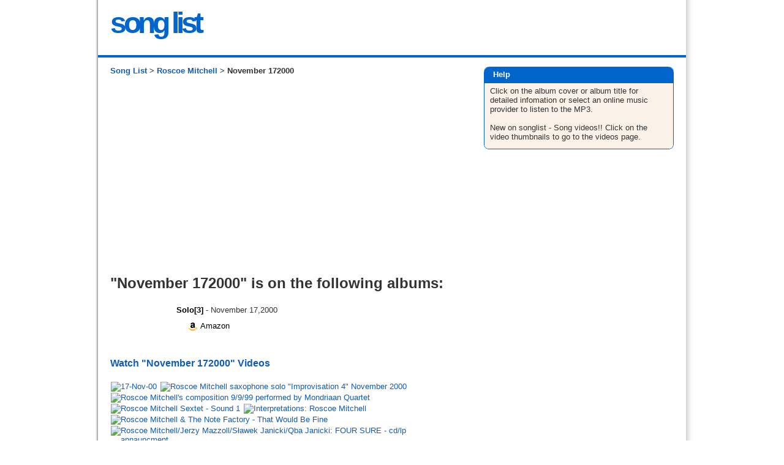

--- FILE ---
content_type: text/html; charset=utf-8
request_url: https://www.google.com/recaptcha/api2/aframe
body_size: 267
content:
<!DOCTYPE HTML><html><head><meta http-equiv="content-type" content="text/html; charset=UTF-8"></head><body><script nonce="27OZ7RMNbwOPxeWh_gTThg">/** Anti-fraud and anti-abuse applications only. See google.com/recaptcha */ try{var clients={'sodar':'https://pagead2.googlesyndication.com/pagead/sodar?'};window.addEventListener("message",function(a){try{if(a.source===window.parent){var b=JSON.parse(a.data);var c=clients[b['id']];if(c){var d=document.createElement('img');d.src=c+b['params']+'&rc='+(localStorage.getItem("rc::a")?sessionStorage.getItem("rc::b"):"");window.document.body.appendChild(d);sessionStorage.setItem("rc::e",parseInt(sessionStorage.getItem("rc::e")||0)+1);localStorage.setItem("rc::h",'1768798298438');}}}catch(b){}});window.parent.postMessage("_grecaptcha_ready", "*");}catch(b){}</script></body></html>